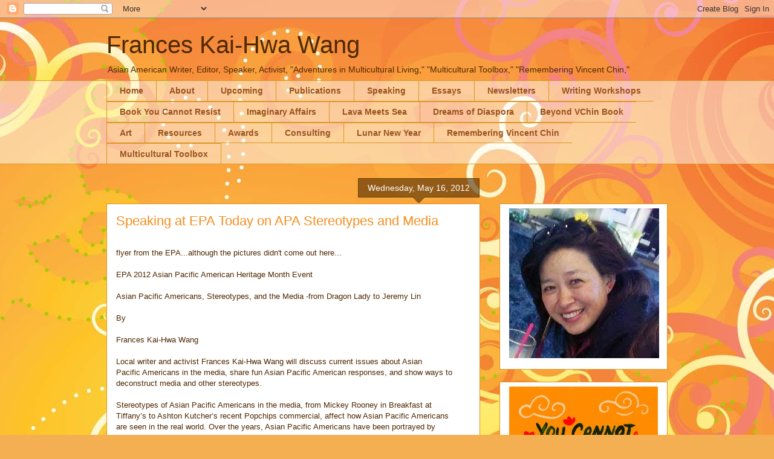

--- FILE ---
content_type: text/html; charset=utf-8
request_url: https://www.google.com/recaptcha/api2/aframe
body_size: 267
content:
<!DOCTYPE HTML><html><head><meta http-equiv="content-type" content="text/html; charset=UTF-8"></head><body><script nonce="08skIyb562TpPPq55-8_Dw">/** Anti-fraud and anti-abuse applications only. See google.com/recaptcha */ try{var clients={'sodar':'https://pagead2.googlesyndication.com/pagead/sodar?'};window.addEventListener("message",function(a){try{if(a.source===window.parent){var b=JSON.parse(a.data);var c=clients[b['id']];if(c){var d=document.createElement('img');d.src=c+b['params']+'&rc='+(localStorage.getItem("rc::a")?sessionStorage.getItem("rc::b"):"");window.document.body.appendChild(d);sessionStorage.setItem("rc::e",parseInt(sessionStorage.getItem("rc::e")||0)+1);localStorage.setItem("rc::h",'1769850736156');}}}catch(b){}});window.parent.postMessage("_grecaptcha_ready", "*");}catch(b){}</script></body></html>